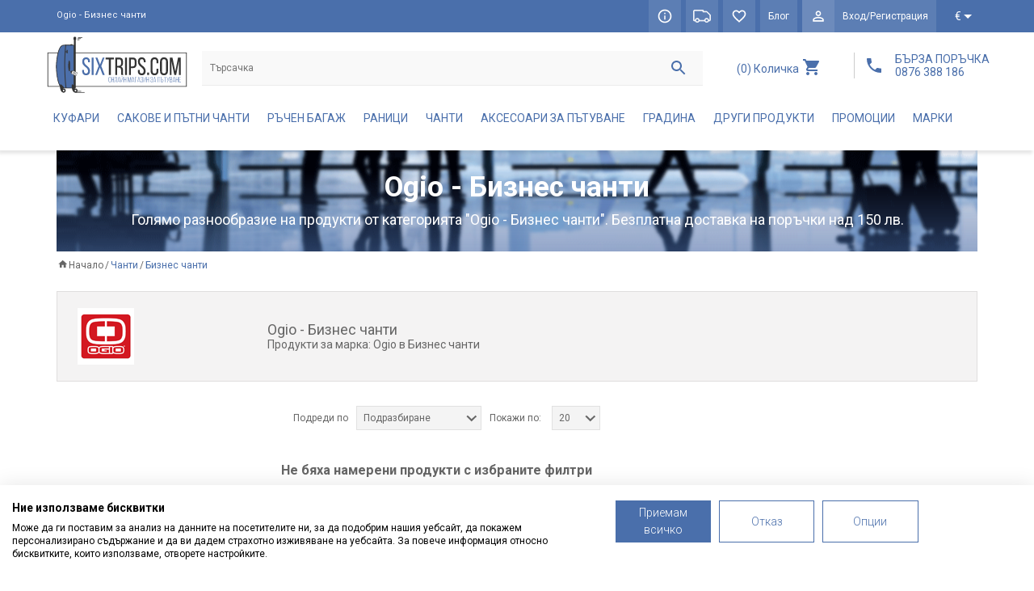

--- FILE ---
content_type: text/html; charset=UTF-8
request_url: https://sixtrips.com/biznes-chanti/ogio.html
body_size: 11247
content:
<!DOCTYPE html>
<html lang="bg">
    <head>
        <!-- META -->
        <meta charset="utf-8">
        <meta http-equiv="X-UA-Compatible" content="IE=edge,chrome=1">
        <meta name="viewport" content="user-scalable=no, initial-scale=1.0, maximum-scale=1.0, width=device-width">
        <meta name="theme-color" content="#4a6fab">
        <title> &#5129; Ogio - Бизнес чанти на цена от  лв.</title>
        <meta content="Продукти за марка: Ogio в Бизнес чанти | SixTrips.com" name="description">
        <meta content="&#5129; Ogio - Бизнес чанти | SixTrips.com" property="og:title">
        <meta content="Продукти за марка: Ogio в Бизнес чанти | SixTrips.com" property="og:description">
        <meta name="keywords" content="Ogio">
                        <meta name="author" content="tarasoft">

                    <link rel="canonical" href="https://sixtrips.com/biznes-chanti/ogio.html" />
        
                    <meta name="robots" content="index, follow">
        
        
        
        <!-- CSS -->
        <link rel="icon" type="image/png" href="/box/img/fav.png"/>


                    <link rel="stylesheet" type='text/css' href="/box/css/all.css?p=205">
        

        
        <!-- FUNCTIONS -->
        <script>
            var deviceTypeCheck = "desktop";
        </script>

        <!-- JS -->


                    <script src="/box/js/all.js?p=205"></script>

        
        <script src="https://consent.cookiefirst.com/sites/sixtrips.com-3c959ca5-65e2-4256-9085-391d62e3e284/consent.js"></script>


        
        
        <!-- Global site tag (gtag.js) - Google AdWords: 796876187 -->
        <script async src="https://www.googletagmanager.com/gtag/js?id=UA-57885851-1"></script>
        <script>
        
          window.dataLayer = window.dataLayer || [];
          function gtag(){dataLayer.push(arguments);}
          gtag('js', new Date());
          gtag('config', 'UA-57885851-1');
          gtag('config', 'AW-863490315');

          
        </script>

        <!-- Facebook Pixel Code -->
        <script>
        
        !function(f,b,e,v,n,t,s){if(f.fbq)return;n=f.fbq=function(){n.callMethod?
        n.callMethod.apply(n,arguments):n.queue.push(arguments)};if(!f._fbq)f._fbq=n;
        n.push=n;n.loaded=!0;n.version='2.0';n.queue=[];t=b.createElement(e);t.async=!0;
        t.src=v;s=b.getElementsByTagName(e)[0];s.parentNode.insertBefore(t,s)}(window,
        document,'script','https://connect.facebook.net/en_US/fbevents.js');
        fbq('init', '610460949142862'); // Insert your pixel ID here.
        fbq('track', 'PageView');
        
        </script>
        <noscript><img height="1" width="1" style="display:none"
        src="https://www.facebook.com/tr?id=610460949142862&ev=PageView&noscript=1"
        /></noscript>
        <!-- DO NOT MODIFY -->
        <!-- End Facebook Pixel Code -->



    </head>
    <body>
        <div id="fb-root"></div>
        <script>(function(d, s, id) {
          var js, fjs = d.getElementsByTagName(s)[0];
          if (d.getElementById(id)) return;
          js = d.createElement(s); js.id = id;
          js.src = "https://connect.facebook.net/en_US/sdk.js#xfbml=1&version=v3.0";
          fjs.parentNode.insertBefore(js, fjs);
        }(document, 'script', 'facebook-jssdk'));</script>

                    <div class="h1-wrapper">
        <div class="container relative">
            <h1 class="h1-head"> Ogio - Бизнес чанти</h1>
        </div>
    </div>

<header >
    <div class="top-header">

         <div class="container">
            <a href="https://sixtrips.com/" class="logo" title="SixTrips - Качествени куфари, чанти, сакове, раници за пътуване">
                <img src="/box/img/logo-white.svg" alt="SixTrips - Качествени куфари, чанти, сакове, раници за пътуване" />
            </a>

             <div class="right">
                                  <a href="https://sixtrips.com/cart/checkout" title="Количка" class="cart cart-white">
                    <span><span class="theCount"></span></span>
                </a>
                <a href="https://sixtrips.com/за-нас-page4.html" class="top-link info link-hide toolTipExplain"  title="За нас">&nbsp;</a>
                <a href="https://sixtrips.com/безплатна-доставка-над-150лв-page3.html" class="top-link delivery link-hide toolTipExplain" title="Бърза доставка">&nbsp;</a>
                                <a href='https://sixtrips.com/profile/whishlist' class="top-link favourites link-hide toolTipExplain"   title="Любими"></a>
                <a href="https://sixtrips.com/news" class="top-link blog">Блог</a>
                                    <a href="/auth/index" title="Вход/Регистрация" class="top-link login">Вход/Регистрация</a>
                                                                <div class="language-hld" style="margin-left:0px;">
                    <a href="javascript:;" class="languages-two lang-btn">€</a>
                    <div class="lang-dropdown">
                                                                                                        <a class="languages active" href='https://sixtrips.com/home/currency/BGN'>лв</a>                                            </div>
                </div>
                             </div>
         </div>

     </div><!-- top-header -->

     <div class="header">
        <div class="left w100 header-middle">
            <div class="container">
                <div class="row">
                    <div class="left w100">
                        <a href="https://sixtrips.com/" title="SixTrips - Качествени куфари, чанти, сакове, раници за пътуване" class="logo">
                            <img src="/box/img/logo1.svg" alt="SixTrips - Качествени куфари, чанти, сакове, раници за пътуване" />
                        </a>
                        <div class="search-hld">
                            <form method="get" action="https://sixtrips.com/categories/search">
                                <input type="text" name="search" id="searchBox" value="" class="search-input" placeholder="Търсачка" />
                                <input type="submit" class="search-btn" value="" />
                            </form>
                        </div>

                        <div class="right right-btns">
                            <div class="search-mob-btn"></div>
                            <a href="https://sixtrips.com/cart/checkout" class="cart">
                                <span><span class="theCount"></span></span> <span class="txt">Количка</span>
                            </a>
                            <a href="tel:0876 388 186" class="fast-order">
                            БЪРЗА ПОРЪЧКА
                            <br />
                            0876 388 186
                            </a>
                            <div class="menu-btn">
                                  <span></span>
                                  <span></span>
                                  <span></span>
                                  <span></span>
                                  <span></span>
                                  <span></span>
                            </div>
                        </div>

                    </div>
                </div>
            </div>
        </div>
        <div class="nav-hld">
            <div class="nav-holder">
                <div class="container">
                    <div class="row">

                        <div class="right  menu-btn-hld">
                            <a href="https://sixtrips.com/" class="logo-small-screen  left">
                                <img src="/box/img/logo1.svg" alt="logo SixTrips" />
                            </a>
                            <div class="menu-btn">
                                  <span></span>
                                  <span></span>
                                  <span></span>
                                  <span></span>
                                  <span></span>
                                  <span></span>
                            </div>

                            <a href="https://sixtrips.com/cart/checkout" class="cart cart-small-screen">
                                <span><span class="theCount"></span></span> <span class="txt">Количка</span>
                            </a>
                        </div>
                        <nav>
                            <ul class="menu">
                                                                                                        <li class="has-sub menu-item">
                                        <a href="https://sixtrips.com/куфари-cat20.html" title="Куфари" class="nav-link">Куфари </a>
                                                                                    <div class="mega-arrow"></div>
                                            <div class="mega-menu">
                                                <div class="container">
                                                    <div class="row">
                                                        <div class="mega-hld">
                                                            <div class="mega-pic">
                                                                                                                                <img src="https://sixtrips.com/f/categories/b/0/6d908b739d5e0093f56fafe61695cfc8.jpeg" alt="Куфари" />
                                                                                                                            </div>
                                                            <div class="mega-ul-hld">
                                                                <ul class="mega-ul">
                                                                                                                                            <li>
                                                                            <a href="https://sixtrips.com/големи-куфари-cat64.html" data-logo="https://sixtrips.com/f/categories/b/0/e8222afd26d5ff3513b06979f1ddff73.jpeg" title="Големи куфари" class="mega-link">Големи куфари</a>
                                                                        </li>
                                                                                                                                            <li>
                                                                            <a href="https://sixtrips.com/куфари-среден-размер-cat152.html" data-logo="https://sixtrips.com/f/categories/b/0/5f7853d1b22df76e6edb424461f60f85.jpeg" title="Куфари среден размер" class="mega-link">Куфари среден размер</a>
                                                                        </li>
                                                                                                                                            <li>
                                                                            <a href="https://sixtrips.com/малки-куфари-за-ръчен-багаж-cat63.html" data-logo="https://sixtrips.com/f/categories/b/0/333ead660e184b28bceac6b1d847c62e.jpeg" title="Малки куфари за ръчен багаж" class="mega-link">Малки куфари за ръчен багаж</a>
                                                                        </li>
                                                                                                                                            <li>
                                                                            <a href="https://sixtrips.com/твърди-куфари-cat26.html" data-logo="https://sixtrips.com/f/categories/b/0/49db994065afed66034672cc07310b30.jpeg" title="Твърди куфари" class="mega-link">Твърди куфари</a>
                                                                        </li>
                                                                                                                                            <li>
                                                                            <a href="https://sixtrips.com/меки-куфари-cat27.html" data-logo="https://sixtrips.com/f/categories/b/0/0eead4f9cec5053fdc04629b35aede27.jpeg" title="Меки куфари" class="mega-link">Меки куфари</a>
                                                                        </li>
                                                                                                                                            <li>
                                                                            <a href="https://sixtrips.com/куфари-на-две-колела-cat61.html" data-logo="https://sixtrips.com/f/categories/b/0/55683cd7422d1c5e2419f3f6ef242d8d.jpeg" title="Куфари на две колела" class="mega-link">Куфари на две колела</a>
                                                                        </li>
                                                                                                                                            <li>
                                                                            <a href="https://sixtrips.com/куфари-на-четири-колела-cat86.html" data-logo="https://sixtrips.com/f/categories/b/0/53262d072d6bfe8636081ed2d9ee3f56.jpeg" title="Куфари на четири колела" class="mega-link">Куфари на четири колела</a>
                                                                        </li>
                                                                                                                                            <li>
                                                                            <a href="https://sixtrips.com/куфари-от-поликарбонат-cat155.html" data-logo="https://sixtrips.com/f/categories/b/0/1062c98aad0eead74cc1acbbd5858454.jpeg" title="Куфари от поликарбонат" class="mega-link">Куфари от поликарбонат</a>
                                                                        </li>
                                                                                                                                            <li>
                                                                            <a href="https://sixtrips.com/куфари-от-полипропилен-cat156.html" data-logo="https://sixtrips.com/f/categories/b/0/886d384ee54b3d4814c36ed98ef8cf08.jpeg" title="Куфари от полипропилен" class="mega-link">Куфари от полипропилен</a>
                                                                        </li>
                                                                                                                                            <li>
                                                                            <a href="https://sixtrips.com/куфари-от-abs-пластмаса-cat157.html" data-logo="https://sixtrips.com/f/categories/b/0/3e980597c15baa88539930231921d912.jpeg" title="Куфари от ABS пластмаса" class="mega-link">Куфари от ABS пластмаса</a>
                                                                        </li>
                                                                                                                                            <li>
                                                                            <a href="https://sixtrips.com/дамски-куфари-cat158.html" data-logo="https://sixtrips.com/f/categories/b/0/9591de72098e58c60479783c4fb59c04.jpeg" title="Дамски куфари" class="mega-link">Дамски куфари</a>
                                                                        </li>
                                                                                                                                            <li>
                                                                            <a href="https://sixtrips.com/мъжки-куфари-cat159.html" data-logo="https://sixtrips.com/f/categories/b/0/befb0ddea8fe41d61e08be138829f03a.jpeg" title="Мъжки куфари" class="mega-link">Мъжки куфари</a>
                                                                        </li>
                                                                                                                                    </ul>
                                                            </div>
                                                        </div><!-- mega-hld -->
                                                    </div><!-- row -->
                                                </div><!-- container -->
                                            </div><!-- mega-menu -->
                                                                            </li>
                                                                                                                                            <li class="has-sub menu-item">
                                        <a href="https://sixtrips.com/сакове-и-пътни-чанти-cat57.html" title="Сакове и пътни чанти" class="nav-link">Сакове и пътни чанти </a>
                                                                                    <div class="mega-arrow"></div>
                                            <div class="mega-menu">
                                                <div class="container">
                                                    <div class="row">
                                                        <div class="mega-hld">
                                                            <div class="mega-pic">
                                                                                                                                <img src="https://sixtrips.com/f/categories/b/0/4abd3f30f3b42e53c7d75abdc15ee094.jpeg" alt="Сакове и пътни чанти" />
                                                                                                                            </div>
                                                            <div class="mega-ul-hld">
                                                                <ul class="mega-ul">
                                                                                                                                            <li>
                                                                            <a href="https://sixtrips.com/сакове-и-пътни-чанти-cat67.html" data-logo="https://sixtrips.com/f/categories/b/0/3013d6b4eaf054f49abfbb7aa218aabd.png" title="Сакове и пътни чанти" class="mega-link">Сакове и пътни чанти</a>
                                                                        </li>
                                                                                                                                            <li>
                                                                            <a href="https://sixtrips.com/сакове-на-колела-cat68.html" data-logo="https://sixtrips.com/f/categories/b/0/b81b0bcd84fdf2642416a2d5d5c270d6.png" title="Сакове на колела" class="mega-link">Сакове на колела</a>
                                                                        </li>
                                                                                                                                    </ul>
                                                            </div>
                                                        </div><!-- mega-hld -->
                                                    </div><!-- row -->
                                                </div><!-- container -->
                                            </div><!-- mega-menu -->
                                                                            </li>
                                                                                                                                            <li class="has-sub menu-item">
                                        <a href="https://sixtrips.com/ръчен-багаж-cat146.html" title="Ръчен багаж" class="nav-link">Ръчен багаж </a>
                                                                                    <div class="mega-arrow"></div>
                                            <div class="mega-menu">
                                                <div class="container">
                                                    <div class="row">
                                                        <div class="mega-hld">
                                                            <div class="mega-pic">
                                                                                                                                <img src="https://sixtrips.com/f/categories/b/0/7cc1a69fc0b37a03bebd43bef268df68.jpeg" alt="Ръчен багаж" />
                                                                                                                            </div>
                                                            <div class="mega-ul-hld">
                                                                <ul class="mega-ul">
                                                                                                                                            <li>
                                                                            <a href="https://sixtrips.com/малък-ръчен-багаж-wizz-air-до-40х30х20см-cat147.html" data-logo="https://sixtrips.com/f/categories/b/0/467b4ab14e890c4f14fc106e9fa8e0f0.jpeg" title="Малък ръчен багаж Wizz Air до 40х30х20см" class="mega-link">Малък ръчен багаж Wizz Air до 40х30х20см</a>
                                                                        </li>
                                                                                                                                            <li>
                                                                            <a href="https://sixtrips.com/малък-безплатен-кабинен-ръчен-багаж-ryan-air-до-40x25х20см-cat151.html" data-logo="https://sixtrips.com/f/categories/b/0/b2c8f7559b7a52ff0ebf0cbdc1c24755.jpeg" title="Малък безплатен кабинен ръчен багаж Ryan Air до 40x25х20см" class="mega-link">Малък безплатен кабинен ръчен багаж Ryan Air до 40x25х20см</a>
                                                                        </li>
                                                                                                                                            <li>
                                                                            <a href="https://sixtrips.com/голям-плaтен-ръчен-багаж-wizz-air-priority-до-55х40х23см-cat166.html" data-logo="https://sixtrips.com/f/categories/b/0/aad7b2db65abb848fc656f0f80ab4fb5.jpeg" title="Голям плaтен ръчен багаж Wizz Air Priority до 55х40х23см" class="mega-link">Голям плaтен ръчен багаж Wizz Air Priority до 55х40х23см</a>
                                                                        </li>
                                                                                                                                            <li>
                                                                            <a href="https://sixtrips.com/голям-плaтен-ръчен-багаж-ryan-air-priority-до-55х40х20см-cat167.html" data-logo="https://sixtrips.com/f/categories/b/0/bf0253c7f9696f0e84a4e2637201eafa.jpeg" title="Голям плaтен ръчен багаж Ryan Air Priority до 55х40х20см" class="mega-link">Голям плaтен ръчен багаж Ryan Air Priority до 55х40х20см</a>
                                                                        </li>
                                                                                                                                    </ul>
                                                            </div>
                                                        </div><!-- mega-hld -->
                                                    </div><!-- row -->
                                                </div><!-- container -->
                                            </div><!-- mega-menu -->
                                                                            </li>
                                                                                                                                            <li class="has-sub menu-item">
                                        <a href="https://sixtrips.com/раници-cat18.html" title="Раници" class="nav-link">Раници </a>
                                                                                    <div class="mega-arrow"></div>
                                            <div class="mega-menu">
                                                <div class="container">
                                                    <div class="row">
                                                        <div class="mega-hld">
                                                            <div class="mega-pic">
                                                                                                                                <img src="https://sixtrips.com/f/categories/b/0/072fa117146ab9220a11070d48d28029.png" alt="Раници" />
                                                                                                                            </div>
                                                            <div class="mega-ul-hld">
                                                                <ul class="mega-ul">
                                                                                                                                            <li>
                                                                            <a href="https://sixtrips.com/раници-за-пътуване-и-туризъм-cat45.html" data-logo="https://sixtrips.com/f/categories/b/0/380353ae02fa394703e944683415f0f3.png" title="Раници за пътуване и туризъм" class="mega-link">Раници за пътуване и туризъм</a>
                                                                        </li>
                                                                                                                                            <li>
                                                                            <a href="https://sixtrips.com/спортни-раници-cat65.html" data-logo="https://sixtrips.com/f/categories/b/0/6928b85d8bf8b49114089ea3ce82b315.png" title="Спортни раници" class="mega-link">Спортни раници</a>
                                                                        </li>
                                                                                                                                            <li>
                                                                            <a href="https://sixtrips.com/детски-раници-за-училище-cat66.html" data-logo="https://sixtrips.com/f/categories/b/0/abc76ae7132b700e36d8b7dee0b94ef1.jpeg" title="Детски раници за училище" class="mega-link">Детски раници за училище</a>
                                                                        </li>
                                                                                                                                            <li>
                                                                            <a href="https://sixtrips.com/раници-за-лаптоп-cat91.html" data-logo="https://sixtrips.com/f/categories/b/0/ac31d598cb74927f9ddbfe68b01da0cd.png" title="Раници за лаптоп" class="mega-link">Раници за лаптоп</a>
                                                                        </li>
                                                                                                                                            <li>
                                                                            <a href="https://sixtrips.com/раници-с-колела-cat92.html" data-logo="https://sixtrips.com/f/categories/b/0/68ce62e3d2e4e7d3e7c7fcddfaf8fe45.png" title="Раници с колела" class="mega-link">Раници с колела</a>
                                                                        </li>
                                                                                                                                            <li>
                                                                            <a href="https://sixtrips.com/училищни-комплекти-cat143.html" data-logo="https://sixtrips.com/f/categories/b/0/fc2a90616f6fd1bd12e8109bad38440b.jpg" title="Училищни комплекти" class="mega-link">Училищни комплекти</a>
                                                                        </li>
                                                                                                                                            <li>
                                                                            <a href="https://sixtrips.com/ежедневни-раници-cat145.html" data-logo="https://sixtrips.com/f/categories/b/0/2fcf52c225e2144620319ef6902def42.jpg" title="Ежедневни раници" class="mega-link">Ежедневни раници</a>
                                                                        </li>
                                                                                                                                    </ul>
                                                            </div>
                                                        </div><!-- mega-hld -->
                                                    </div><!-- row -->
                                                </div><!-- container -->
                                            </div><!-- mega-menu -->
                                                                            </li>
                                                                                                                                            <li class="has-sub menu-item">
                                        <a href="https://sixtrips.com/чанти-cat74.html" title="Чанти" class="nav-link">Чанти </a>
                                                                                    <div class="mega-arrow"></div>
                                            <div class="mega-menu">
                                                <div class="container">
                                                    <div class="row">
                                                        <div class="mega-hld">
                                                            <div class="mega-pic">
                                                                                                                                <img src="https://sixtrips.com/f/categories/b/0/f868eef687bc8ef0ca87d3aeaaba4273.png" alt="Чанти" />
                                                                                                                            </div>
                                                            <div class="mega-ul-hld">
                                                                <ul class="mega-ul">
                                                                                                                                            <li>
                                                                            <a href="https://sixtrips.com/чанти-за-рамо-cat76.html" data-logo="https://sixtrips.com/f/categories/b/0/722e49ce00fef09b9da1623bf627c688.png" title="Чанти за рамо" class="mega-link">Чанти за рамо</a>
                                                                        </li>
                                                                                                                                            <li>
                                                                            <a href="https://sixtrips.com/чанти-за-кръста-cat77.html" data-logo="https://sixtrips.com/f/categories/b/0/e2e71941a9ff7a66da83b5acf1da9396.png" title="Чанти за кръста" class="mega-link">Чанти за кръста</a>
                                                                        </li>
                                                                                                                                            <li>
                                                                            <a href="https://sixtrips.com/дамски-чанти-cat78.html" data-logo="https://sixtrips.com/f/categories/b/0/804b912bbdf2a862b75f1972e9deb278.png" title="Дамски чанти" class="mega-link">Дамски чанти</a>
                                                                        </li>
                                                                                                                                            <li>
                                                                            <a href="https://sixtrips.com/чанти-за-лаптоп-cat87.html" data-logo="https://sixtrips.com/f/categories/b/0/e31afcba990836ef63dcb43881522b37.png" title="Чанти за лаптоп" class="mega-link">Чанти за лаптоп</a>
                                                                        </li>
                                                                                                                                            <li>
                                                                            <a href="https://sixtrips.com/чанти-за-таблет-cat88.html" data-logo="https://sixtrips.com/f/categories/b/0/9ba7c72157f7cd57d2c5618e2351a3ff.png" title="Чанти за таблет" class="mega-link">Чанти за таблет</a>
                                                                        </li>
                                                                                                                                            <li>
                                                                            <a href="https://sixtrips.com/бизнес-чанти-cat89.html" data-logo="https://sixtrips.com/f/categories/b/0/5e887cefdcb768435f1aba724cfe73df.png" title="Бизнес чанти" class="mega-link">Бизнес чанти</a>
                                                                        </li>
                                                                                                                                            <li>
                                                                            <a href="https://sixtrips.com/универсални-чанти-cat117.html" data-logo="https://sixtrips.com/f/categories/b/0/2e2b65e9879f2eb056f763e77ae6bff5.png" title="Универсални чанти" class="mega-link">Универсални чанти</a>
                                                                        </li>
                                                                                                                                            <li>
                                                                            <a href="https://sixtrips.com/чанти-за-пазар-cat119.html" data-logo="https://sixtrips.com/f/categories/b/0/630157c47541848fc3ac72b03034daa2.png" title="Чанти за пазар" class="mega-link">Чанти за пазар</a>
                                                                        </li>
                                                                                                                                            <li>
                                                                            <a href="https://sixtrips.com/месинджър-чанти-cat125.html" data-logo="https://sixtrips.com/f/categories/b/0/7410750de5cfde49127570992c41dad2.png" title="Месинджър чанти" class="mega-link">Месинджър чанти</a>
                                                                        </li>
                                                                                                                                            <li>
                                                                            <a href="https://sixtrips.com/хладилни-и-термо-чанти-cat154.html" data-logo="https://sixtrips.com/f/categories/b/0/950e3250842e7869890b0eddf1967224.jpeg" title="Хладилни и термо чанти" class="mega-link">Хладилни и термо чанти</a>
                                                                        </li>
                                                                                                                                            <li>
                                                                            <a href="https://sixtrips.com/чанти-за-детска-количка-cat169.html" data-logo="https://sixtrips.com/f/categories/b/0/f530862ac34f43a8739aa0ee672e9335.jpeg" title="Чанти за детска количка" class="mega-link">Чанти за детска количка</a>
                                                                        </li>
                                                                                                                                    </ul>
                                                            </div>
                                                        </div><!-- mega-hld -->
                                                    </div><!-- row -->
                                                </div><!-- container -->
                                            </div><!-- mega-menu -->
                                                                            </li>
                                                                                                                                            <li class="has-sub menu-item">
                                        <a href="https://sixtrips.com/аксесоари-за-пътуване-cat17.html" title="Аксесоари за пътуване" class="nav-link">Аксесоари за пътуване </a>
                                                                                    <div class="mega-arrow"></div>
                                            <div class="mega-menu">
                                                <div class="container">
                                                    <div class="row">
                                                        <div class="mega-hld">
                                                            <div class="mega-pic">
                                                                                                                                <img src="https://sixtrips.com/f/categories/b/0/be962cc3766fec4d754298a208159f77.png" alt="Аксесоари за пътуване" />
                                                                                                                            </div>
                                                            <div class="mega-ul-hld">
                                                                <ul class="mega-ul">
                                                                                                                                            <li>
                                                                            <a href="https://sixtrips.com/катинари-за-багаж-cat105.html" data-logo="https://sixtrips.com/f/categories/b/0/400ccb66df2fac4d03f0bd32e1db6ad6.png" title="Катинари за багаж" class="mega-link">Катинари за багаж</a>
                                                                        </li>
                                                                                                                                            <li>
                                                                            <a href="https://sixtrips.com/възглавници-за-път-cat106.html" data-logo="https://sixtrips.com/f/categories/b/0/eb3fbb242bf1b20f1fe4944ed6355e42.png" title="Възглавници за път" class="mega-link">Възглавници за път</a>
                                                                        </li>
                                                                                                                                            <li>
                                                                            <a href="https://sixtrips.com/етикети-за-куфари-cat107.html" data-logo="https://sixtrips.com/f/categories/b/0/757448a94cbd59742a31fae5a1a27cc3.png" title="Етикети за куфари" class="mega-link">Етикети за куфари</a>
                                                                        </li>
                                                                                                                                            <li>
                                                                            <a href="https://sixtrips.com/колани-за-куфар-cat108.html" data-logo="https://sixtrips.com/f/categories/b/0/50001c81dd63f3c5d5add81aa8236f0b.png" title="Колани за куфар" class="mega-link">Колани за куфар</a>
                                                                        </li>
                                                                                                                                            <li>
                                                                            <a href="https://sixtrips.com/калъфи-за-паспорт-cat109.html" data-logo="https://sixtrips.com/f/categories/b/0/984db2c74e0fa12539f9e4d07afdcc7a.png" title="Калъфи за паспорт" class="mega-link">Калъфи за паспорт</a>
                                                                        </li>
                                                                                                                                            <li>
                                                                            <a href="https://sixtrips.com/портфейли-за-документи-cat110.html" data-logo="https://sixtrips.com/f/categories/b/0/63ad234f9358816b99b66b4ae5c8acdc.png" title="Портфейли за документи" class="mega-link">Портфейли за документи</a>
                                                                        </li>
                                                                                                                                            <li>
                                                                            <a href="https://sixtrips.com/адаптер-за-пътуване-cat111.html" data-logo="https://sixtrips.com/f/categories/b/0/12864bfc859ed6d61925b3e944b7d9c2.png" title="Адаптер за пътуване" class="mega-link">Адаптер за пътуване</a>
                                                                        </li>
                                                                                                                                            <li>
                                                                            <a href="https://sixtrips.com/принадлежности-cat120.html" data-logo="https://sixtrips.com/f/categories/b/0/7edbd275be4d7c77af77b0d661e135cf.png" title="Принадлежности" class="mega-link">Принадлежности</a>
                                                                        </li>
                                                                                                                                            <li>
                                                                            <a href="https://sixtrips.com/везни-за-багаж-cat121.html" data-logo="https://sixtrips.com/f/categories/b/0/c8b1df95d0a7aec0f09385639242e544.png" title="Везни за багаж" class="mega-link">Везни за багаж</a>
                                                                        </li>
                                                                                                                                            <li>
                                                                            <a href="https://sixtrips.com/чанти-и-калъфи-за-дрехи-и-обувки-cat122.html" data-logo="https://sixtrips.com/f/categories/b/0/fade5f48cb5c709860d0d1c38af72d55.png" title="Чанти и калъфи за дрехи и обувки" class="mega-link">Чанти и калъфи за дрехи и обувки</a>
                                                                        </li>
                                                                                                                                            <li>
                                                                            <a href="https://sixtrips.com/тоалетни-чанти-несесери-cat123.html" data-logo="https://sixtrips.com/f/categories/b/0/bee834d6bc6eff48b1b1029e8d52e289.png" title="Тоалетни чанти, несесери" class="mega-link">Тоалетни чанти, несесери</a>
                                                                        </li>
                                                                                                                                            <li>
                                                                            <a href="https://sixtrips.com/други-аксесоари-cat124.html" data-logo="https://sixtrips.com/f/categories/b/0/3109693411b76f1e30e422fb888a46b9.png" title="Други аксесоари" class="mega-link">Други аксесоари</a>
                                                                        </li>
                                                                                                                                            <li>
                                                                            <a href="https://sixtrips.com/ключодържатели-cat131.html" data-logo="https://sixtrips.com/f/categories/b/0/40bda5d2492cc396c990d30a4090c074.jpg" title="Ключодържатели" class="mega-link">Ключодържатели</a>
                                                                        </li>
                                                                                                                                            <li>
                                                                            <a href="https://sixtrips.com/термо-чаши-и-бутилки-и-термоси-за-път-cat138.html" data-logo="https://sixtrips.com/f/categories/b/0/a2c8f9aa311ad404719cadb2c9feb770.jpg" title="Термо чаши и бутилки и термоси за път" class="mega-link">Термо чаши и бутилки и термоси за път</a>
                                                                        </li>
                                                                                                                                            <li>
                                                                            <a href="https://sixtrips.com/дъждобрани-cat140.html" data-logo="https://sixtrips.com/f/categories/b/0/c95b235dce02296344aa9530ea21153f.jpg" title="Дъждобрани" class="mega-link">Дъждобрани</a>
                                                                        </li>
                                                                                                                                            <li>
                                                                            <a href="https://sixtrips.com/портативни-bluetooth-колонки-cat160.html" data-logo="https://sixtrips.com/f/categories/b/0/8c2c6abdb0113374a28631f29bd987d8.jpeg" title="Портативни Bluetooth колонки" class="mega-link">Портативни Bluetooth колонки</a>
                                                                        </li>
                                                                                                                                            <li>
                                                                            <a href="https://sixtrips.com/преносими-батерии-power-bank-cat161.html" data-logo="https://sixtrips.com/f/categories/b/0/ba79c8f75d0b04a162be453200bbbff2.jpeg" title="Преносими батерии Power Bank" class="mega-link">Преносими батерии Power Bank</a>
                                                                        </li>
                                                                                                                                            <li>
                                                                            <a href="https://sixtrips.com/кутии-за-храна-прибори-за-хранене-и-отварачки-за-бутилки-cat162.html" data-logo="https://sixtrips.com/f/categories/b/0/a0cc84905338fda6d09bfe84468507ed.jpeg" title="Кутии за храна, прибори за хранене и отварачки за бутилки" class="mega-link">Кутии за храна, прибори за хранене и отварачки за бутилки</a>
                                                                        </li>
                                                                                                                                            <li>
                                                                            <a href="https://sixtrips.com/визитници-и-кутийки-за-кредитни-карти-cat163.html" data-logo="https://sixtrips.com/f/categories/b/0/8dd093be452dd28727ef392b6c67e964.jpeg" title="Визитници и кутийки за кредитни карти" class="mega-link">Визитници и кутийки за кредитни карти</a>
                                                                        </li>
                                                                                                                                    </ul>
                                                            </div>
                                                        </div><!-- mega-hld -->
                                                    </div><!-- row -->
                                                </div><!-- container -->
                                            </div><!-- mega-menu -->
                                                                            </li>
                                                                                                                                            <li class="has-sub menu-item">
                                        <a href="https://sixtrips.com/градина-cat184.html" title="Градина" class="nav-link">Градина </a>
                                                                                    <div class="mega-arrow"></div>
                                            <div class="mega-menu">
                                                <div class="container">
                                                    <div class="row">
                                                        <div class="mega-hld">
                                                            <div class="mega-pic">
                                                                                                                                <img src="https://sixtrips.com/f/categories/b/0/575d5cee0d9b3abdc0ccd2b2c5a8b01a.png" alt="Градина" />
                                                                                                                            </div>
                                                            <div class="mega-ul-hld">
                                                                <ul class="mega-ul">
                                                                                                                                            <li>
                                                                            <a href="https://sixtrips.com/навеси-перголи-и-тенти-cat185.html" data-logo="https://sixtrips.com/f/categories/b/0/29342586cb84b077e98a696d226a0886.png" title="Навеси, перголи и тенти" class="mega-link">Навеси, перголи и тенти</a>
                                                                        </li>
                                                                                                                                            <li>
                                                                            <a href="https://sixtrips.com/оранжерии-и-парници-cat186.html" data-logo="https://sixtrips.com/f/categories/b/0/55acf34a5b54da3be1991abc6c82d906.png" title="Оранжерии и парници" class="mega-link">Оранжерии и парници</a>
                                                                        </li>
                                                                                                                                            <li>
                                                                            <a href="https://sixtrips.com/градински-аксесоари-и-инструменти-cat187.html" data-logo="https://sixtrips.com/f/categories/b/0/0cda2035adafff8bbcfa3562cb147051.png" title="Градински аксесоари и инструменти" class="mega-link">Градински аксесоари и инструменти</a>
                                                                        </li>
                                                                                                                                            <li>
                                                                            <a href="https://sixtrips.com/батути-за-двор-cat188.html" data-logo="https://sixtrips.com/f/categories/b/0/341d666f0d9bfcb74a02ad5d5b2c3134.png" title="Батути за двор" class="mega-link">Батути за двор</a>
                                                                        </li>
                                                                                                                                    </ul>
                                                            </div>
                                                        </div><!-- mega-hld -->
                                                    </div><!-- row -->
                                                </div><!-- container -->
                                            </div><!-- mega-menu -->
                                                                            </li>
                                                                                                                                                                                                                                                                                                                                                                                                                                                                                                                                                                                                                                                                                                                                                                                                                                                                                <li class="has-sub menu-item">
                                    <a href="javascript:void(0);" title="Други продукти" class="nav-link">Други продукти</a>
                                    <div class="mega-arrow"></div>
                                    <div class="mega-menu">
                                        <div class="container">
                                            <div class="row">
                                                <div class="mega-hld">
                                                    <div class="mega-pic">
                                                        <img src="/box/img/mega-pic.png" alt="mega pic" />
                                                    </div>
                                                    <div class="mega-ul-hld">
                                                        <ul class="mega-ul">
                                                                                                                                                                                                                                                                                                                                                                                                                                                                                                                                                                                                                                                                                                                                                                                                                                                                                                                                                                                                                                                                                                    <li>
                                                                        <a href="https://sixtrips.com/чадъри-cat33.html" title="Чадъри" class="mega-link">Чадъри</a>
                                                                    </li>
                                                                                                                                                                                                                                                                <li>
                                                                        <a href="https://sixtrips.com/портфейли-и-колани-cat72.html" title="Портфейли и колани" class="mega-link">Портфейли и колани</a>
                                                                    </li>
                                                                                                                                                                                                                                                                <li>
                                                                        <a href="https://sixtrips.com/книги-планери-карти-и-пътеводители-cat73.html" title="Книги, планери, карти и пътеводители" class="mega-link">Книги, планери, карти и пътеводители</a>
                                                                    </li>
                                                                                                                                                                                                                                                                <li>
                                                                        <a href="https://sixtrips.com/gps-устройства-cat75.html" title="GPS устройства" class="mega-link">GPS устройства</a>
                                                                    </li>
                                                                                                                                                                                                                                                                <li>
                                                                        <a href="https://sixtrips.com/калъфи-за-устройства-cat79.html" title="Калъфи за устройства" class="mega-link">Калъфи за устройства</a>
                                                                    </li>
                                                                                                                                                                                                                                                                <li>
                                                                        <a href="https://sixtrips.com/подводен-туризъм-cat132.html" title="Подводен туризъм" class="mega-link">Подводен туризъм</a>
                                                                    </li>
                                                                                                                                                                                                                                                                <li>
                                                                        <a href="https://sixtrips.com/чаши-с-печат-cat153.html" title="Чаши с печат" class="mega-link">Чаши с печат</a>
                                                                    </li>
                                                                                                                                                                                                                                                                <li>
                                                                        <a href="https://sixtrips.com/продукти-за-деца-cat168.html" title="Продукти за деца" class="mega-link">Продукти за деца</a>
                                                                    </li>
                                                                                                                                                                                                                                                                <li>
                                                                        <a href="https://sixtrips.com/игри-и-пъзели-cat170.html" title="Игри и пъзели" class="mega-link">Игри и пъзели</a>
                                                                    </li>
                                                                                                                                                                                                                                                                <li>
                                                                        <a href="https://sixtrips.com/барбекю-cat172.html" title="Барбекю" class="mega-link">Барбекю</a>
                                                                    </li>
                                                                                                                                                                                                                                                                <li>
                                                                        <a href="https://sixtrips.com/за-дома-cat173.html" title="За дома" class="mega-link">За дома</a>
                                                                    </li>
                                                                                                                                                                                    </ul>
                                                    </div>
                                                </div><!-- mega-hld -->
                                            </div><!-- row -->
                                        </div><!-- container -->
                                    </div><!-- mega-menu -->
                                </li>
                                <li class="menu-item">
                                    <a href="https://sixtrips.com/promotions.html" title="Промоции" class="nav-link">Промоции </a>
                                </li>
                                <li class="menu-item">
                                    <a href="https://sixtrips.com/brands.html" title="Марки" class="nav-link">Марки </a>
                                </li>
                            </ul>
                        </nav>

                    </div>
                </div>
            </div><!-- nav-holder -->
        </div> <!-- nav-hld -->

     </div><!-- header -->

</header><!-- End Header -->
        <div id="main_content" class="left w100">
            
<div class="container">
        <div class="row">
                        <div class="col-md-12 col-sm-12 col-xs-12">
                <div class="category-description" style="background-image: url('/box/img/category-bg.png')">
                    <strong class="title-cat">Ogio - Бизнес чанти</strong>
                    <p class="cat-desc">Голямо разнообразие на продукти от категорията "Ogio - Бизнес чанти". Безплатна доставка на поръчки над 150 лв.</p>
                </div><!-- category-description -->
            </div>
            
            
            
<div class="path col-md-12 col-sm-12 col-xs-12" itemscope itemtype="http://schema.org/BreadcrumbList" >
    <ol class="breadcrumb">
        <li itemprop="itemListElement" itemscope itemtype="http://schema.org/ListItem">
            <a href="https://sixtrips.com/" itemtype="http://schema.org/Thing" itemprop="item" class="path-link">
                <span itemprop="name">Начало</span>
            </a>
            <meta itemprop="position" content="1">
        </li>
                    
                                    <li class="path-link " itemprop="itemListElement" itemscope itemtype="http://schema.org/ListItem">
                        <a href="https://sixtrips.com/чанти-cat74.html" itemtype="http://schema.org/Thing" itemprop="item">
                            <span itemprop="name">Чанти</span>
                        </a>

                        <meta itemprop="position" content="2"></a>
                    </li>
                

            
                                    <li class="path-link active" itemprop="itemListElement" itemscope itemtype="http://schema.org/ListItem">
                        <a href="https://sixtrips.com/бизнес-чанти-cat89.html" itemtype="http://schema.org/Thing" itemprop="item">
                            <span itemprop="name">Бизнес чанти</span>
                        </a>

                        <meta itemprop="position" content="3"></a>
                    </li>
                

                        </ol>

</div><!-- path -->
            
            <div id="blurMe" class="left w100">
                <div class="col-md-12 col-sm-12 col-xs-12">
                                         <div class="category-desc-box category-desc-box-new">
                            <div class="img">
                                <img src="https://sixtrips.com/f/brands/s/0/9428735a89cffcb0662c24297da249fe.png" alt="Ogio - Бизнес чанти" />
                            </div>
                            <div class="text">                              
                            
                                <strong class="title-category-desc">Ogio - Бизнес чанти</strong>
                                <div class="category-txt-hld">
                                    <div class="category-full-txt">Продукти за марка: Ogio в Бизнес чанти</div>
                                </div>
                                <a href="javascript:void(0)" class="show-more-btn" ><span class="show-more-txt">Покажи повече</span><span class="show-less-txt">Покажи по-малко</span></a>
                            </div>
                        </div><!-- category-desc-box -->
                        </div>
                                 <div class="col-md-3 col-sm-3 col-xs-12">
                                        <script>
    var filterSettings = {};

    filterSettings.title      = '';
    filterSettings.category   = '89';
    filterSettings.producer   = '24';
    filterSettings.brand      = '0';
    filterSettings.tag        = '0';
    filterSettings.hasFilters = '';
</script>
<script src="/box/mods/filters/filters.js?p=1"></script>

                </div>

                <div class="col-md-9 col-sm-9 col-xs-12">
                      
                        <div class="sort-hld left w100">
                            <div class="left">
                                                                <div class="sort left relative">
                                    <span class="txt left">Подреди по</span>
                                    <select class="j_select sortorderFiltersOrder sortorderFilters" name="order" style="width:155px;">
                                        <option value="0" >Подразбиране</option>
                                        <option value="promo"  >В промоция</option>
                                        <option value="price" data-dir="a" >Цена възходяща</option>
                                        <option value="price" data-dir="d" >Цена низходяща</option>
                                        <option value="name" data-dir="a" >Име възходящ</option>
                                        <option value="name" data-dir="d" >Име низходящ</option>
                                    </select>
                                </div>
                                
                                <div class="left">
                                    <span class="txt ">Покажи по:</span>
                                    <select class="j_select sortorderFilters" name="ipp" style="width:60px;">
                                        <option value="20" >20</option>
                                        <option value="40" >40</option>
                                        <option value="60" >60</option>
                                        <option value="80" >80</option>
                                        <option value="100" >100</option>
                                    </select>
                                </div>

                                <div class="paging inserPagAjax left">
                                    
                                </div>
                            </div>
                        </div>

                        <div class="left w100">
                            <div id="inserAjaxContent" class="row">
                                
    <h3>Не бяха намерени продукти с избраните филтри</h3>
    <a class="clear_filter clear_filter_desktop hide_clear tablet filter-clears" style="display: inline;" href="javascript:void(0);" onclick="clearFilters(this);">
        <span class="icon">x</span>
        <span class="txt">Изчисти</span>
    </a>
                            </div>
                        </div>
                        <div class="left w100 mt20">
                            <div class="paging inserPagAjax right">
                                
                            </div>
                        </div>
                </div>

            </div><!-- left w100 -->

           
            

        </div><!-- row -->
</div><!-- container -->



            <div class="scroll-hld">
                                    <a href="https://www.facebook.com/sixtrips.travel.store" class="aside-social" target="_blank" rel="noopener" style="background-image:url(https://sixtrips.com/f/social_icons/o/0/85eab9c8096ac7a855e282aeb5c3fad9.svg);"></a>
                                    <a href="https://plus.google.com/+Sixtrips-com/" class="aside-social" target="_blank" rel="noopener" style="background-image:url(https://sixtrips.com/f/social_icons/o/0/400a9188fbbd433829bda6eec56734bb.svg);"></a>
                                    <a href="https://twitter.com/SixTrips_store" class="aside-social" target="_blank" rel="noopener" style="background-image:url(https://sixtrips.com/f/social_icons/o/0/d2d8542d72630e2f3075514967c29b11.svg);"></a>
                                    <a href="https://www.pinterest.com/sixtrips/" class="aside-social" target="_blank" rel="noopener" style="background-image:url(https://sixtrips.com/f/social_icons/o/0/8fd10603ce1aeaf4c1f7170287c13470.svg);"></a>
                                <a href="javascript:void(0);" class="up-btn"></a>
            </div>
        </div><!-- End Main content -->
         <div id='compareBoxAjax'></div>


<footer class="left w100">

    <div class="container">


        <div class="row relative">

                                  <h2 class="footer-h2">Ogio - Бизнес чанти на цена от  лв.</h2>
              
            <div class="col-md-3 col-sm-6 col-xs-12">
                <h3 class="footer-title">Информация</h3>
                <ul class="footer-nav">
                                                                                                                                                                                                        <li>
                            <a href="https://sixtrips.com/за-нас-page4.html" title="За нас" class="footer-link"> За нас</a>
                        </li>
                                                                                                                                                                                                                                                                                                                                                                                                                                                                                                                                                    <li>
                            <a href="https://sixtrips.com/политика-на-поверителност-gdpr-page15.html" title="Политика на поверителност / GDPR" class="footer-link">Политика на поверителност / GDPR</a>
                        </li>
                                                                                            <li>
                            <a href="https://sixtrips.com/общи-условия-page16.html" title="Общи условия" class="footer-link">Общи условия</a>
                        </li>
                                                                                            <li>
                            <a href="https://sixtrips.com/news" title="Новини" class="footer-link">Новини</a>
                        </li>
                                                                                                                                        <li>
                            <a href="https://sixtrips.com/използване-на-бисквитки-page19.html" title="Използване на бисквитки" class="footer-link">Използване на бисквитки</a>
                        </li>
                                                            </ul>
            </div>

            <div class="col-md-3 col-sm-6 col-xs-12">
                <h3 class="footer-title">ОБСЛУЖВАНЕ НА КЛИЕНТИ</h3>
                <ul class="footer-nav">
                                                                                                                                                                                                                                                    <li>
                            <a href="https://sixtrips.com/условия-за-доставка-page5.html" title="Условия за доставка" class="footer-link">Условия за доставка</a>
                        </li>
                                                                                            <li>
                            <a href="https://sixtrips.com/контакт-с-нас-page6.html" title="Контакт с нас" class="footer-link">Контакт с нас</a>
                        </li>
                                                                                            <li>
                            <a href="https://sixtrips.com/връщане-на-продукти-page7.html" title="Връщане на продукти" class="footer-link">Връщане на продукти</a>
                        </li>
                                                                                                                                                                                                                                                                                                                                                                                                                                                                                                                                                                                                            </ul>
            </div>

            <div class="col-md-3 col-sm-6 col-xs-12">
                <h3 class="footer-title">ЕКСТРИ</h3>
                <ul class="footer-nav">
                    <li>
                        <a href="https://sixtrips.com/brands.html" class="footer-link">Производители</a>
                    </li>
                    <li>
                        <a href="https://sixtrips.com/promotions.html" class="footer-link">Намаления</a>
                    </li>

                                                                                                                                                                                                                                                                                                                                                                                                                                                                                                                                                                                                                                                                                                                                                                                                                                                                                                        </ul>
            </div>

            <div class="col-md-3 col-sm-6 col-xs-12">
                <a href="#" class="footer-logo" >
                    <img src="/box/img/logo-white1.png" alt="" />
                </a>
                <p>&nbsp;</p>

<p>&quot;Интерама&quot; ЕООД</p>

<p>ЕИК: 203269253; ДДС №: BG203269253;</p>

<p>Адрес: гр. София, ж.к. Дружба;</p>

<p>М.О.Л.: Любомир Симеонов Узунов</p>

<p>Контакт: тел.:&nbsp;<a href="tel:0876388186">0876 388 186</a>;</p>

<p>имейл:&nbsp;<a href="mailto:office@sixtrips.com">office@sixtrips.com</a></p>

<p>&nbsp;</p>

                <div class="payments">
                    <img src="/box/img/payment1.png" alt="" />
                    <img src="/box/img/payment2.png" alt="" />
                                        <img src="/box/img/payment4.png" alt="" />
                </div>
            </div>


        </div>
    </div>
    <div class="blue-footer">
        <div class="container">
            <div class="row ">
                <div class="social">
                                            <a href="https://www.facebook.com/sixtrips.travel.store" class="social-link" target="_blank" rel="noopener" style="background-image:url(https://sixtrips.com/f/social_icons/o/0/85eab9c8096ac7a855e282aeb5c3fad9.svg);"></a>
                                            <a href="https://plus.google.com/+Sixtrips-com/" class="social-link" target="_blank" rel="noopener" style="background-image:url(https://sixtrips.com/f/social_icons/o/0/400a9188fbbd433829bda6eec56734bb.svg);"></a>
                                            <a href="https://twitter.com/SixTrips_store" class="social-link" target="_blank" rel="noopener" style="background-image:url(https://sixtrips.com/f/social_icons/o/0/d2d8542d72630e2f3075514967c29b11.svg);"></a>
                                            <a href="https://www.pinterest.com/sixtrips/" class="social-link" target="_blank" rel="noopener" style="background-image:url(https://sixtrips.com/f/social_icons/o/0/8fd10603ce1aeaf4c1f7170287c13470.svg);"></a>
                                    </div>
                <a href="">
                    <img src="/box/img/logo-white1.png" class="footer-img" alt="" />
                </a>
                <div class="subscribe-hld">
                    <h3 class="subscribe-title">
                        Получавай нашите <br />
                        <span>промоции</span> и <span>нови продукти</span>
                    </h3>
                    <form class="subscribeForm">
                        <input type="email" class="subscribe" placeholder="Имейл" name="email"/>
                        <input type="button" id="sanFransicon" class="subscribe-btn subscribeButton" value="Изпрати" />
                    </form>
                </div>
            </div>
        </div>
    </div><!-- blue-footer -->

    <div class="bottom-footer">

        <div class="container">
            <div class="row ">
                <p class="left">© 2026 - SixTrips.com All Rights Reserved</p>
                <p class="right">
                    made by
                    <a href="http://tarasoft.bg/" target="_blank" rel="noopener">
                         <img src="/box/img/tarasoft1.svg" alt="" width="60"> 
                    </a>
                </p>
            </div>
        </div>

    </div><!-- bottom-footer -->

</footer><!-- End Footer -->

<div class="popup-dim"></div>
<div id="addressPopHtml" class="popup cart-pop"></div>



<script>
        $(document).ajaxStart(function() { Pace.restart(); });
</script>



    <noscript><p><img alt="Clicky" width="1" height="1" src="//in.getclicky.com/100785340ns.gif" /></p></noscript>
    
    <script>
        $(window).on("load",function(){
            setTimeout(function(){
                var bsas = document.createElement("script");
            		bsas.type = "text/javascript";
            	    bsas.async = true;
            	    bsas.src = "https://sixtrips.com/box/js/scripts.js";
            		(document.getElementsByTagName("head")[0]||document.getElementsByTagName("body")[0]).appendChild(bsas);
            },2000);
        });
    </script>
    








<script type="text/javascript">

</script>

    <!-- Event snippet for Example dynamic remarketing page -->

    
<link href="https://fonts.googleapis.com/css?family=Roboto:100,300,400,700&amp;subset=cyrillic,cyrillic-ext" defer rel="stylesheet">
        
        <script>
        $(function(){
            if($(".news-hld-desk").length>0) {
                var windowWidth = $(".news-hld-desk").width();
                var count = $(".news-hld-desk .slide").length;
                var ulWidth = count*500;

                $(".news-hld-desk .news-slider").css({ "width": ulWidth });

                var widthToScroll = ulWidth - windowWidth;

                $(".news-hld-desk").on( "mousemove", function( event ) {
                    var mouseX = event.pageX;

                    var newMouse = mouseX *  100  / windowWidth;
                    var lastMouse = newMouse * widthToScroll / 100;

                    var newTransform = "translateX(-" + lastMouse + "px )";
                    $(".news-hld-desk .news-slider").css({ "transform": newTransform });

                });
            }

            if($('.toolTipExplain')[0]) {
                tippy('.toolTipExplain', {
                  arrow: true,
                  arrowType: 'round',
                  animation: 'scale'
                });
            }

        })

        </script>
    </body>
</html>

 

--- FILE ---
content_type: application/javascript
request_url: https://sixtrips.com/box/mods/filters/filters.js?p=1
body_size: 5144
content:
var timeOutFilter = null;
var loadFilters = false;
var hasFilters = filterSettings.hasFilters;
var mobileCheck = 230;
var supportPjax = window.history && window.history.pushState && window.history.replaceState && !navigator.userAgent.match(/((iPod|iPhone|iPad).+\bOS\s+[1-4]\D|WebApps\/.+CFNetwork)/);
var timeoutAutoScroll = null;

function lunchSliders(id,dataMin,dataMax,valueMin,valueMax,step) {
    var slider_rpm = document.getElementById(id + '_slider');
    noUiSlider.create(slider_rpm, {
        start: [valueMin, valueMax],
        connect: true,
        range: {
            'min': dataMin,
            'max': dataMax
        }
    });

    slider_rpm.noUiSlider.on('slide', function( values, handle ) {
        $("input[name='Filter["+id+"][range][from]']").val(values[0]);
        $("input[name='Filter["+id+"][range][to]']").val(values[1]);
        $("#"+id+"_from").html(values[0]);
        $("#"+id+"_to").html(values[1]);
    });

    slider_rpm.noUiSlider.on('set', function( values, handle ) {
        removeClear();
        submitCalls("",0,$(this.target));
    });

}


function lunchPriceSlider(dataMin,dataMax,valueMin,valueMax,step) {
    var slider_rpm = document.getElementById('price');
    noUiSlider.create(slider_rpm, {
        start: [valueMin, valueMax],
        connect: true,
        range: {
            'min': dataMin,
            'max': dataMax
        }
    });
    slider_rpm.noUiSlider.on('update', function ( values, handle ) {
        if ( handle ) {
            $("#to").html(values[1]);
        } else {
            $("#from").html(values[0]);
        }
    });

    fireFirstTime = 0;

    slider_rpm.noUiSlider.on('slide', function( values, handle ) {
        $("#priceFromSet").val(values[0]);
        $("#priceToSet").val(values[1]);
        $("#from").html(values[0]);
        $("#to").html(values[1]);
    });

    slider_rpm.noUiSlider.on('set', function( values, handle ) {
        removeClear();
        submitCalls("",0,$(this.target));
    });

}

$(function(){
	lunchFilters();
    showClear();
	//clear on back btn on search
	if($('#catshow-0').length>0) {
		$("#sideBarFilter select").select2('data', "" );
	}

    $(".filter-title-fitlers").on("click", function(){
        if($(".filter-title-fitlers").width() > mobileCheck) {
            $("#loadFilters").slideToggle();
        }
    });
});

$(window).on("resize",function(){
    showClear();
    if($(".filter-title-fitlers").width() < mobileCheck && !($("#loadFilters").is(":visible"))) {
        $("#loadFilters").slideToggle();
    }
});

function showClear(filt) {
    if(filt) {
        hasFilters = filt;
    }

    $(".clear_filter_desktop").hide();
    if(hasFilters.length>0) {
        $(".clear_filter_desktop").show();
    }
}

function removeClear() {
	$("#clearingFilters").val(0);
}

function lunchFilters() {
	$("#sideBarFilter input[type=checkbox]").not(".binded").addClass("binded").on("click",function(e){
		removeClear();
		submitCalls("",0,$(this));
	});

	$("#sideBarFilter input[type=radio]").not(".binded").addClass("binded").on("click",function(e){
		if($(this).hasClass("loadingFilters")) {
			clearFilters(this);
			loadFilters = true;
		}
		removeClear();
		submitCalls("",0,$(this));
	});

	$("#sideBarFilter input[type=text]").not(".select2-input").on("blur keyup",function(e){
		removeClear();
		submitCalls("",0,$(this));
	});

	$("#sideBarFilter select").not(".binded").addClass("binded").on("change",function(e){
		removeClear();
		submitCalls("",0,$(this));
	});

    $(".sortorderFilters").not(".binded").addClass("binded").on("change",function(e){
        removeClear();
        submitCalls("",0,$(this));
    });

    $(".sortorderFiltersOrder").not(".binded").addClass("binded").on("change",function(e){
        removeClear();
        submitCalls("",0,$(this));
    });

    $('.j_select').select2({
        minimumResultsForSearch: -1
    });

    $(".filter-type").on("click", function(){
        $(this).next().slideToggle();
    });
}

function clearFilters(div) {
	$("#clearingFilters").val(1);
	if($(div).hasClass("filter-clears")) {
		loadFilters = true;
	}
	$("#filterUsed").val("");
	$("#filterPath").val("");
    $(".sortorderFiltersOrder").val(0);

	$("#sideBarFilter input[type=checkbox]").prop( "checked", false );
	if($(div).hasClass("loadingFilters")) {
		$("#sideBarFilter input[type=radio]").not(".loadingFilters").prop( "checked", false );
	}
	else {
		$("#sideBarFilter input[type=radio]").prop( "checked", false );
	}

	$("#sideBarFilter select").select2('data', "" );
	$("#sideBarFilter input[type=text]").not(".select2-input").val("");
	if(!($(div).hasClass("loadingFilters"))) {
		if($(".CatShowAll").length>0) {
			$(".CatShowAll").prop( "checked", true );
		}
	}

	if(!($(div).hasClass("loadingFilters"))) {
		submitCalls("",0,div);
	}
	else {
		$.get("/product/clearFilter/");
	}
	rememberGetVaraibles = "";
}

var rememberGetVaraibles = "";

$(document).on('click', ".sort_results a[href*='?']", function(e) {
	removeClear();
	submitCalls($(this).attr("href"),0,$(this));
	e.preventDefault();
	return false;
});

$(document).on('click', ".paging a", function(e) {
	removeClear();

    var pag = getParameterByName("page",$(this).attr("href"));
    var href = "";
    if(pag) {
        href = "?page="+pag;
    }

	submitCalls(href,1,$(this));
    if($(this).parents(".pagUnder").length>0) {
        goToByScroll('wrapper');
    }

	e.preventDefault();
	return false;
});

function getParameterByName(name, url) {
    if (!url) url = window.location.href;
    name = name.replace(/[\[\]]/g, '\\$&');
    var regex = new RegExp('[?&]' + name + '(=([^&#]*)|&|#|$)'),
        results = regex.exec(url);
    if (!results) return null;
    if (!results[2]) return '';
    return decodeURIComponent(results[2].replace(/\+/g, ' '));
}

function submitCalls(get,clearPag,div) {
	clearTimeout(timeOutFilter);
    $("#blurMe").addClass("blur");

    $("#specialLoader").css({"display":"block","opacity":0.2});

    var timeout = 50;
    if(!supportPjax) {
        timeout = 0;
    }

	timeOutFilter = setTimeout(function(){
		if(!get) {
			get = "";
		}

        var nameSelect = "",
            valSelect = null;

        var windowW = $(window).width();

        $.each($(".sortorderFilters"),function(){
            var $div = $(this);
            if( nameSelect == "order" && windowW <= 945 ) {
                $div = $(".sortorderFiltersOrder");
            }

            nameSelect = $div.attr("name");
            valSelect = $div.val();

            if(nameSelect == "order" && valSelect == "promo") {
                nameSelect = "promo";
                valSelect = 1;
            }

            if(!get) {
                get += "?"+nameSelect+"="+valSelect;
            }
            else {
                get = removeParam(nameSelect,get);
                get += "&"+nameSelect+"="+valSelect;
            }


            var items = getData($div.find(':selected'));
            for(var xp in items) {
                if(items[xp] != "&") {
                    get += "&"+xp+"="+items[xp];
                }
            }
        });



        if($("#addPromoToFilter") && $("#addPromoToFilter").val() == 1 && !$(".sortorderFiltersOrder")[0]) {
            if(!get) {
    			get += "?promo=1";
    		}
            else {
                get += "&promo=1";
            }
        }


        if($("#searchBox") && $("#searchBox").val().length>0 && get.indexOf("search=") === -1) {
            if(!get) {
                get += "?search="+$("#searchBox").val();
            }
            else {
                get += "&search="+$("#searchBox").val();
            }
        }

		if(!clearPag || clearPag == 0) {
			get = get.replace('&p=','&oldPaginationClear=');
			get = get.replace('?p=','?oldPaginationClear=');
		}

		if(div && div.length>0) {
			$("#filterUsed").val(div.parents(".filter-form-content-13563").data("filter"));
			rememberFilters(div.parents(".filter-form-content-13563").data("filter"),div);
		}

        var sbar  = $("#sideBarFilter").serializeArray(),
            urlBuild = "?s=1",
            urlPost = "",
            minMaxFrom = [],
            minMaxTo = [],
            rangeFrom = [],
            rangeTo = [],
            priceArray = [],
            resetArray = [],
            producers = [],
            checks = [],
            filterUsed = "",
            rangeUrl = "",
            hasOnlyFilters = false,
            isClearing = false,
            catShow = null,
            tagId = filterSettings.tag,
            names = [];


        if(tagId && tagId > 0) {
            if(!get) {
                get += "?tagid="+tagId;
            }
            else {
                get += "&tagid="+tagId;
            }
        }


        parseGet = getQueryParams(get);
        if(parseGet) {
            for(var xb in parseGet) {
                if(xb == "ipp" && parseGet[xb] == 20) {
                    continue;
                }

                if(xb == "order" && parseGet[xb] == 0) {
                    continue;
                }

                if(xb == "order" && parseGet[xb] == "promo") {
                    urlBuild += "&promo=1"; continue;
                }

                if(parseGet[xb]) {
                    urlBuild += "&" + escapeData(xb) + "=" + escapeData(parseGet[xb]);
                }
            }
        }

        if(sbar) {

            for(var x in sbar) {
                names = sbar[x].name.match(/MinMax\[(\d+)\]\[from\]$/);
                if(names && names[1]) {
                    minMaxFrom[names[1]] = parseFloat(sbar[x].value);continue;
                }

                names = sbar[x].name.match(/MinMax\[(\d+)\]\[to\]$/);
                if(names && names[1]) {
                    minMaxTo[names[1]] = parseFloat(sbar[x].value);continue;
                }

                names = sbar[x].name.match(/Filter\[(\d+)\]\[range\]\[from\]$/);
                if(names && names[1]) {
                    rangeFrom[names[1]] = parseFloat(sbar[x].value);continue;
                }

                names = sbar[x].name.match(/Filter\[(\d+)\]\[range\]\[to\]$/);
                if(names && names[1]) {
                    rangeTo[names[1]] = parseFloat(sbar[x].value);continue;
                }

                names = sbar[x].name.match(/Filter\[producer\]\[(\d+)\]$/);
                if(names && names[1]) {
                    producers[names[1]] = names[1];continue;
                }

                names = sbar[x].name.match(/Filter\[(.*)\]\[(.*)\]$/);
                if(names && names[1] && sbar[x].value == 1) {
                    checks.push(names);continue;
                }

                if(sbar[x].name == "Filter[price][to]") {
                    priceArray.to = sbar[x].value;continue;
                }

                if(sbar[x].name == "Filter[price][from]") {
                    priceArray.from = sbar[x].value;continue;
                }

                if(sbar[x].name == "filterUsed") {
                    filterUsed = sbar[x].value;continue;
                }

                if(sbar[x].name == "CatShow") {
                    catShow = sbar[x].value;continue;
                }

                resetArray[x] = sbar[x];
            }

            if(resetArray && resetArray.length>0) {
                for(x in resetArray) {
                    if(resetArray[x].name == "clearingFilters" && resetArray[x].value == 1) {
                        isClearing = true;
                    }


                    if(resetArray[x].name != "filterPath" && resetArray[x].name != "clearingFilters" && resetArray[x].name != "filterUsed") {
                        if(resetArray[x].value) {
                            urlPost += escapeData(resetArray[x].name) + "-" + escapeData(resetArray[x].value) + ",";
                        }
                    }
                }
            }

            if(checks && checks.length>0) {
                urlPost += "&ch=";
                for(x in checks) {
                    urlPost += checks[x][1]+ "-" + checks[x][2] + ",";
                    hasOnlyFilters = true;
                }
            }

            if(catShow) {
                urlPost += "&CatShow=" + catShow;
                hasOnlyFilters = true;
            }

            if(producers && producers.length>0) {
                urlPost += "&prd=";
                for(x in producers) {
                    urlPost += producers[x] + ",";
                    hasOnlyFilters = true;
                }
            }

            if(rangeFrom && rangeFrom.length>0) {
                for(x in rangeFrom) {
                    if(minMaxFrom[x] != rangeFrom[x] || minMaxTo[x] != rangeTo[x]) {

                        if(!rangeFrom[x]) {
                            rangeFrom[x] = "";
                            if(minMaxFrom[x]) {
                                rangeFrom[x] = minMaxFrom[x];
                            }
                        }

                        if(!rangeTo[x]) {
                            rangeTo[x] = "";
                            if(minMaxTo[x]) {
                                rangeTo[x] = minMaxTo[x];
                            }
                        }
                        if(rangeFrom[x] || rangeTo[x]) {
                            if(minMaxFrom[x] != rangeFrom[x] || minMaxTo[x] != rangeTo[x]) {
                                rangeUrl += x + "-" + rangeFrom[x] + "-" + rangeTo[x] + "-" + minMaxFrom[x] + "-" + minMaxTo[x] + ",";
                            }
                        }
                    }
                }

                if(rangeUrl && rangeUrl.length>0) {
                    urlPost += "&rg=" + escapeData(rangeUrl);
                    hasOnlyFilters = true;
                }

            }

            if(priceArray) {
                var dataPriceFrom = parseFloat( $("#priceFromInitial").val());
                var dataPriceTo = parseFloat( $("#priceToInitial").val());
                var fromPrice = parseFloat(priceArray.from);
                var toPrice = parseFloat(priceArray.to);
                if(dataPriceFrom != fromPrice || toPrice != dataPriceTo) {
                    if(!fromPrice) {
                        fromPrice = "";
                        if(dataPriceFrom) {
                            fromPrice = dataPriceFrom;
                            $("#priceFromSet").val(fromPrice);
                        }
                    }

                    if(!toPrice) {
                        toPrice = "";
                        if(dataPriceTo) {
                            toPrice = dataPriceTo;
                            $("#priceToSet").val(toPrice);
                        }
                    }

                    if(priceArray["from"] || priceArray["to"]) {
                        urlPost += "&pr=" + fromPrice + "-" + toPrice;
                        hasOnlyFilters = true;
                    }
                }
            }

            if(filterUsed && filterUsed.length>0) {
                urlPost += "&fu=" + filterUsed;
            }

        }

        if(urlPost && urlPost.length>0) {
            urlBuild = urlBuild + "&fr=" + urlPost;
        }

        if(hasOnlyFilters) {
            showClear("1");
            urlBuild = urlBuild + "&fl=" + 1;
        }
        else {
            hasFilters = "";
            showClear();
        }

        urlBuild = urlBuild.replace(/,&/g, '&');

        urlBuild = window.location.pathname + urlBuild;

        if(isClearing) {
            hasFilters = "";
            showClear();
            if($('#catshow-0').length>0) {
                 $('#catshow-0').prop('checked', true);
            }
            urlBuild = window.location.pathname + get;
        }

        if(supportPjax) {
            window.history.pushState(null, '', urlBuild);

    		$.post("/categories/filter/"+filterSettings.category+"/"+filterSettings.producer+"/"+filterSettings.brand+get,$("#sideBarFilter").serializeArray(),function(d){
                $("#blurMe").removeClass("blur");
    			$("#inserAjaxContent").html(d.index);
    			$(".inserPagAjax").html(d.pag);
                $("#specialLoader").hide();


    			$("#clearingFilters").val(0);
    			if(d.filters && $("#producersDropdown").length>0) {
    				$("#producersDropdown").html(d.filters);
    			}

                $(".countFilters").hide();
                if(d.countFilters) {
                    $(".countFilters").show();
                    $(".countFilters").html("("+d.countFilters+")");
                    if(d.countFilters == 0) {
                        $(".countFilters").hide();
                    }
                }

    			if(d.filter && d.loadFilter == 1) {
    				$("#loadFilters").html(d.filter);
                    $("#filtersHtml").html(d.sortingTemplate);
                    if($("#loadFilters").is(":visible") && $(".filter-title-fitlers").width() > mobileCheck) {
                        $(".filter-title-fitlers").trigger("click");
                    }
    				lunchFilters();
    			}

    			updateTitle(d.itemsPerPage);
                clearTimeout(timeoutAutoScroll);
                timeoutAutoScroll = setTimeout(function(){
                    goToByScrolFilter("inserAjaxContent");
                },200);

    			loadFilters = false;

    		},"json");
        }
        else {
            window.location = urlBuild;
        }

	},timeout);

}

// window.onpopstate =  function(event) {
//     if(supportPjax) {
//         location.reload();
//     }
// };

function removeParam(key, sourceURL) {
    var rtn = sourceURL.split("?")[0],
        param,
        params_arr = [],
        queryString = (sourceURL.indexOf("?") !== -1) ? sourceURL.split("?")[1] : "";
    if (queryString !== "") {
        params_arr = queryString.split("&");
        for (var i = params_arr.length - 1; i >= 0; i -= 1) {
            param = params_arr[i].split("=")[0];
            if (param === key) {
                params_arr.splice(i, 1);
            }
        }
        rtn = rtn + "?" + params_arr.join("&");
    }
    return rtn;
}

function updateTitle(itemsPerPage) {
	if( ! itemsPerPage ) return;
	var title = filterSettings.title;
	var parts = title.split('-');
	var last = parts.pop();
	parts.push("комплект от " + itemsPerPage + " на страница");
	parts.push(last);
	document.getElementsByTagName("title")[0].innerHTML = parts.join(" - ");
}

function rememberFilters(filter,div) {
	if(filter) {
		var filterPath = $("#filterPath").val();
		var filterPathUns = reformSelects(unserializeInput(filterPath),filter,div);
		$("#filterPath").val(serializeInput(filterPathUns));
		//console.log($("#filterPath").val());
	}

}

function escapeData(data) {
    if (encodeURIComponent) {
    	data = encodeURIComponent(data).replace(/[!'()]/g, escape).replace(/\*/g, "%2A");
    } else {
    	data = escape(data);
    	data.replace(/\+/g, '%2B').replace(/[!'()]/g, escape).replace(/\*/g, "%2A");
    }
    return data;
}

function reformSelects(input,filter,div) {
	if(div.attr("name") && input[filter] && 1==2) {
		var inputFilter = getQueryParams(input[filter]);
		var selectedValue = $("."+filter+"_val").serializeArray();
		var strAppend = "";
		var uniqueValues = [];

		if(inputFilter) {
			for(var x in inputFilter) {
				if (inputFilter[x] instanceof Array) {

				}
				else {
					if($("input[name='"+x+"'][value='"+inputFilter[x]+"']").length<1) {
						selectedValue.push({"name":x,"value":inputFilter[x]});
					}
				}
			}
		}

		if(selectedValue) {
			for(var xs in selectedValue) {
				strAppend += escapeData(selectedValue[xs].name)+"="+escapeData(selectedValue[xs].value) + "&";
			}
		}
		if(strAppend.length>0) {
			strAppend = strAppend.substring(0, strAppend.length - 1);
			input[filter] = strAppend;
		}
	}
	else  {
		var selected = $("."+filter+"_val").serialize();
		input[filter] = selected;
	}
	return input;
}

function goToByScrolFilter(id){
    var nav = $(".nav-hld").offset().top,
        offsetTop = 0;

    if(id == "top") {
        $('html,body').stop(true,true).animate({scrollTop: 0},'medium');
    }
    else if( ($("#"+id)[0]) && ($(window).scrollTop() <= nav)){
        offsetTop = $("#"+id).offset().top - 260;
        $('html,body').stop(true,true).animate({scrollTop: offsetTop},1000);

    }
    else if($("#"+id)[0]) {
        offsetTop = $("#"+id).offset().top - 130;
        $('html,body').stop(true,true).animate({scrollTop: offsetTop},1000);

    }
}

function serializeInput(input) {
	if(input) {
		var ser = "";
		for(var x in input) {
			ser += x + ":#" + input[x] + "/";
		}
		return ser;
	}
	else {
		return "";
	}
}

function unserializeInput(input) {
	var res = input.split("/");
	var inpReturn = [];
	var tst = [];
	var key = "";
	var val = "";
	if(res && res.length>0) {
		for(var x in res) {
			if(res[x].length>0) {
				tst = res[x].split(":#");
				key = tst.shift();
				val = tst.shift();
				if(key && key.length>0 && val && val.length>0) {
					inpReturn[key] = val;
				}
			}
		}
	}
	return inpReturn;
}


function getQueryParams(qs) {
    qs = qs.split("+").join(" ");
    var params = {},
        tokens,
        re = /[?&]?([^=]+)=([^&]*)/g;

    while (tokens = re.exec(qs)) {
        if(!params[decodeURIComponent(tokens[1])]) {
        	params[decodeURIComponent(tokens[1])] = decodeURIComponent(tokens[2]);
        }
        else {
        	if (!(params[decodeURIComponent(tokens[1])] instanceof Array)) {
				var tmp = params[decodeURIComponent(tokens[1])];
				params[decodeURIComponent(tokens[1])] = [];
				params[decodeURIComponent(tokens[1])].push(tmp);
				params[decodeURIComponent(tokens[1])].push(decodeURIComponent(tokens[2]));
        	}
        	else {
        		params[decodeURIComponent(tokens[1])].push(decodeURIComponent(tokens[2]));
        	}
        }
    }

    return params;
}

Array.prototype.indexOf || (Array.prototype.indexOf = function(d, e) {
    var a;
    if (null == this) throw new TypeError('"this" is null or not defined');
    var c = Object(this),
        b = c.length >>> 0;
    if (0 === b) return -1;
    a = +e || 0;
    Infinity === Math.abs(a) && (a = 0);
    if (a >= b) return -1;
    for (a = Math.max(0 <= a ? a : b - Math.abs(a), 0); a < b;) {
        if (a in c && c[a] === d) return a;
        a++
    }
    return -1
});


--- FILE ---
content_type: image/svg+xml
request_url: https://sixtrips.com/box/img/arrow-down.svg
body_size: 149
content:
<?xml version="1.0" encoding="utf-8"?>
<!-- Generator: Adobe Illustrator 16.0.0, SVG Export Plug-In . SVG Version: 6.00 Build 0)  -->
<!DOCTYPE svg PUBLIC "-//W3C//DTD SVG 1.1//EN" "http://www.w3.org/Graphics/SVG/1.1/DTD/svg11.dtd">
<svg version="1.1" id="Layer_1" xmlns="http://www.w3.org/2000/svg" xmlns:xlink="http://www.w3.org/1999/xlink" x="0px" y="0px"
	 width="20.75px" height="21px" viewBox="1.75 1.375 20.75 21" enable-background="new 1.75 1.375 20.75 21" xml:space="preserve">
<path fill="#CCCCCC" stroke="#CCCCCC" stroke-miterlimit="10" d="M7.41,8.34L12,12.92l4.59-4.58L18,9.75l-6,6l-6-6L7.41,8.34z"/>
<path fill="none" stroke="#FFFFFF" stroke-miterlimit="10" d="M24-0.25v24H0v-24H24z"/>
</svg>


--- FILE ---
content_type: image/svg+xml
request_url: https://sixtrips.com/box/img/phone.svg
body_size: 231
content:
<?xml version="1.0" encoding="utf-8"?>
<!-- Generator: Adobe Illustrator 16.0.0, SVG Export Plug-In . SVG Version: 6.00 Build 0)  -->
<!DOCTYPE svg PUBLIC "-//W3C//DTD SVG 1.1//EN" "http://www.w3.org/Graphics/SVG/1.1/DTD/svg11.dtd">
<svg version="1.1" id="Layer_1" xmlns="http://www.w3.org/2000/svg" xmlns:xlink="http://www.w3.org/1999/xlink" x="0px" y="0px"
	 width="24px" height="24px" viewBox="0 0 24 24" enable-background="new 0 0 24 24" xml:space="preserve">
<path fill="none" d="M0,0h24v24H0V0z"/>
<path fill="#4A6FAB" d="M6.62,10.79c1.44,2.83,3.76,5.14,6.59,6.59l2.2-2.2c0.27-0.27,0.67-0.359,1.02-0.24
	c1.12,0.371,2.33,0.57,3.57,0.57c0.55,0,1,0.45,1,1V20c0,0.55-0.45,1-1,1C10.61,21,3,13.391,3,4c0-0.55,0.45-1,1-1h3.5
	c0.55,0,1,0.45,1,1c0,1.25,0.2,2.45,0.57,3.57C9.18,7.92,9.1,8.31,8.82,8.59L6.62,10.79z"/>
</svg>


--- FILE ---
content_type: image/svg+xml
request_url: https://sixtrips.com/f/social_icons/o/0/85eab9c8096ac7a855e282aeb5c3fad9.svg
body_size: 292
content:
<?xml version="1.0" encoding="utf-8"?>
<!-- Generator: Adobe Illustrator 16.0.0, SVG Export Plug-In . SVG Version: 6.00 Build 0)  -->
<!DOCTYPE svg PUBLIC "-//W3C//DTD SVG 1.1//EN" "http://www.w3.org/Graphics/SVG/1.1/DTD/svg11.dtd">
<svg version="1.1" id="Layer_1" xmlns="http://www.w3.org/2000/svg" xmlns:xlink="http://www.w3.org/1999/xlink" x="0px" y="0px"
	 width="56.693px" height="56.693px" viewBox="0 0 56.693 56.693" enable-background="new 0 0 56.693 56.693" xml:space="preserve">
<path fill="#FFFFFF" d="M28.347,5.157c-13.601,0-24.625,11.027-24.625,24.625c0,13.6,11.024,24.623,24.625,24.623
	c13.6,0,24.625-11.023,24.625-24.623C52.972,16.184,41.946,5.157,28.347,5.157z M34.864,29.679H30.6c0,6.813,0,15.206,0,15.206
	h-6.32c0,0,0-8.307,0-15.206h-3.006V24.31h3.006v-3.479c0-2.49,1.182-6.377,6.379-6.377l4.68,0.019v5.215c0,0-2.846,0-3.397,0
	c-0.555,0-1.34,0.276-1.34,1.461v3.163h4.817L34.864,29.679z"/>
</svg>


--- FILE ---
content_type: image/svg+xml
request_url: https://sixtrips.com/box/img/filter-arrow.svg
body_size: 121
content:
<?xml version="1.0" encoding="utf-8"?>
<!-- Generator: Adobe Illustrator 16.0.0, SVG Export Plug-In . SVG Version: 6.00 Build 0)  -->
<!DOCTYPE svg PUBLIC "-//W3C//DTD SVG 1.1//EN" "http://www.w3.org/Graphics/SVG/1.1/DTD/svg11.dtd">
<svg version="1.1" id="Layer_1" xmlns="http://www.w3.org/2000/svg" xmlns:xlink="http://www.w3.org/1999/xlink" x="0px" y="0px"
	 width="17px" height="15.5px" viewBox="4 3.5 17 15.5" enable-background="new 4 3.5 17 15.5" xml:space="preserve">
<path fill="#666666" d="M7.705,8.045l4.59,4.58l4.59-4.58l1.41,1.41l-6,6l-6-6L7.705,8.045z"/>
<path fill="none" d="M0-0.25h24v24H0V-0.25z"/>
</svg>


--- FILE ---
content_type: image/svg+xml
request_url: https://sixtrips.com/box/img/info.svg
body_size: 223
content:
<?xml version="1.0" encoding="utf-8"?>
<!-- Generator: Adobe Illustrator 16.0.0, SVG Export Plug-In . SVG Version: 6.00 Build 0)  -->
<!DOCTYPE svg PUBLIC "-//W3C//DTD SVG 1.1//EN" "http://www.w3.org/Graphics/SVG/1.1/DTD/svg11.dtd">
<svg version="1.1" id="Layer_1" xmlns="http://www.w3.org/2000/svg" xmlns:xlink="http://www.w3.org/1999/xlink" x="0px" y="0px"
	 width="24px" height="24px" viewBox="0 0 24 24" enable-background="new 0 0 24 24" xml:space="preserve">
<path fill="none" d="M0,0h24v24H0V0z"/>
<path fill="#FFFFFF" d="M11,17h2v-6h-2V17z M12,2C6.48,2,2,6.48,2,12c0,5.52,4.48,10,10,10c5.52,0,10-4.48,10-10
	C22,6.48,17.52,2,12,2z M12,20c-4.41,0-8-3.59-8-8s3.59-8,8-8s8,3.59,8,8S16.41,20,12,20z M11,9h2V7h-2V9z"/>
</svg>


--- FILE ---
content_type: image/svg+xml
request_url: https://sixtrips.com/box/img/home.svg
body_size: 116
content:
<?xml version="1.0" encoding="utf-8"?>
<!-- Generator: Adobe Illustrator 16.0.0, SVG Export Plug-In . SVG Version: 6.00 Build 0)  -->
<!DOCTYPE svg PUBLIC "-//W3C//DTD SVG 1.1//EN" "http://www.w3.org/Graphics/SVG/1.1/DTD/svg11.dtd">
<svg version="1.1" id="Layer_1" xmlns="http://www.w3.org/2000/svg" xmlns:xlink="http://www.w3.org/1999/xlink" x="0px" y="0px"
	 width="20.667px" height="20.5px" viewBox="1.333 1.5 20.667 20.5" enable-background="new 1.333 1.5 20.667 20.5"
	 xml:space="preserve">
<path fill="#666666" d="M10,20v-6h4v6h5v-8h3L12,3L2,12h3v8H10z"/>
<path fill="none" d="M0,0h24v24H0V0z"/>
</svg>


--- FILE ---
content_type: image/svg+xml
request_url: https://sixtrips.com/box/img/plane.svg
body_size: 160
content:
<?xml version="1.0" encoding="utf-8"?>
<!-- Generator: Adobe Illustrator 16.0.0, SVG Export Plug-In . SVG Version: 6.00 Build 0)  -->
<!DOCTYPE svg PUBLIC "-//W3C//DTD SVG 1.1//EN" "http://www.w3.org/Graphics/SVG/1.1/DTD/svg11.dtd">
<svg version="1.1" id="Layer_1" xmlns="http://www.w3.org/2000/svg" xmlns:xlink="http://www.w3.org/1999/xlink" x="0px" y="0px"
	 width="24px" height="24px" viewBox="0 0 24 24" enable-background="new 0 0 24 24" xml:space="preserve">
<path d="M10.18,9"/>
<path fill="#FFFFFF" d="M21,16v-2l-8-5V3.5C13,2.67,12.33,2,11.5,2S10,2.67,10,3.5V9l-8,5v2l8-2.5V19l-2,1.5V22l3.5-1l3.5,1v-1.5
	L13,19v-5.5L21,16z"/>
<path fill="none" d="M0,0h24v24H0V0z"/>
</svg>


--- FILE ---
content_type: image/svg+xml
request_url: https://sixtrips.com/f/social_icons/o/0/d2d8542d72630e2f3075514967c29b11.svg
body_size: 554
content:
<?xml version="1.0" encoding="utf-8"?>
<!-- Generator: Adobe Illustrator 16.0.0, SVG Export Plug-In . SVG Version: 6.00 Build 0)  -->
<!DOCTYPE svg PUBLIC "-//W3C//DTD SVG 1.1//EN" "http://www.w3.org/Graphics/SVG/1.1/DTD/svg11.dtd">
<svg version="1.1" id="Layer_1" xmlns="http://www.w3.org/2000/svg" xmlns:xlink="http://www.w3.org/1999/xlink" x="0px" y="0px"
	 width="56.693px" height="56.693px" viewBox="0 0 56.693 56.693" enable-background="new 0 0 56.693 56.693" xml:space="preserve">
<path fill="#FFFFFF" d="M28.348,5.157c-13.601,0-24.625,11.027-24.625,24.625c0,13.6,11.024,24.623,24.625,24.623
	c13.6,0,24.623-11.023,24.623-24.623C52.971,16.184,41.947,5.157,28.348,5.157z M40.752,24.817c0.014,0.266,0.019,0.533,0.019,0.803
	c0,8.201-6.242,17.656-17.656,17.656c-3.504,0-6.767-1.027-9.513-2.787c0.485,0.057,0.979,0.086,1.479,0.086
	c2.908,0,5.584-0.992,7.707-2.656c-2.715-0.051-5.006-1.846-5.796-4.311c0.378,0.074,0.767,0.11,1.167,0.11
	c0.566,0,1.114-0.073,1.635-0.217c-2.84-0.569-4.979-3.08-4.979-6.084c0-0.026,0-0.053,0.001-0.08
	c0.836,0.466,1.793,0.744,2.811,0.777c-1.666-1.115-2.761-3.012-2.761-5.166c0-1.137,0.306-2.204,0.84-3.12
	c3.062,3.754,7.634,6.226,12.792,6.483c-0.105-0.453-0.161-0.929-0.161-1.414c0-3.426,2.778-6.205,6.206-6.205
	c1.785,0,3.397,0.754,4.529,1.959c1.414-0.277,2.742-0.795,3.941-1.506c-0.466,1.45-1.448,2.666-2.73,3.433
	c1.257-0.149,2.453-0.483,3.565-0.977C43.018,22.849,41.965,23.942,40.752,24.817z"/>
</svg>
